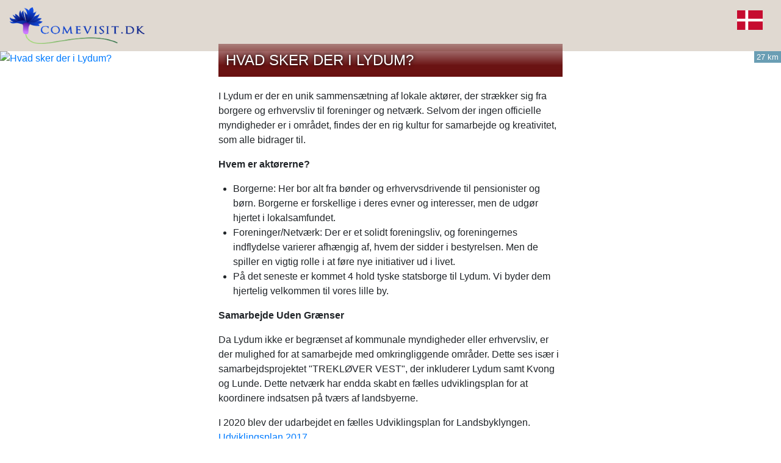

--- FILE ---
content_type: text/html; charset=utf-8
request_url: https://comevisit.dk/id/lydumliv
body_size: 11026
content:

<!DOCTYPE html>
<html lang="da">
<head>
  <meta charset="utf-8">
  
  <meta name="viewport" content="width=device-width,initial-scale=1">
  <title>Hvad sker der i Lydum? En lille by med stort fællesskab</title>
  <meta name="description" content="I Lydum er der en unik sammensætning af lokale aktører, der strækker sig fra borgere og erhvervsliv til foreninger og netværk">
  <link rel="apple-touch-icon" sizes="180x180" href="/apple-touch-icon.png?v=gAXor3dzxw">
  <link rel="icon" type="image/png" sizes="32x32" href="/favicon-32x32.png?v=gAXor3dzxw">
  <link rel="icon" type="image/png" sizes="16x16" href="/favicon-16x16.png?v=gAXor3dzxw">
  <link rel="manifest" href="/site.webmanifest?v=gAXor3dzxw">
  <link rel="mask-icon" href="/safari-pinned-tab.svg?v=gAXor3dzxw" color="#7fa801">
  <link rel="shortcut icon" href="/favicon.ico?v=gAXor3dzxw">
  <meta name="msapplication-TileColor" content="#f9c108">
  <meta name="theme-color" content="#ffffff">
  

  
    
  <script>document.createElement( "picture" );</script>
     
  <link rel="stylesheet" href="https://ansagerhytteby.dk/css/bootstrap4.min.css"> 
  <!-- <link rel="stylesheet" href="https://fonts.googleapis.com/css?family=Roboto"> -->
  
  
  <!--emne-->
<meta property="og:image" content="https://ansagerhytteby.dk/imgcache/85/e1/85e1cf486576bf7ce2e49980c8d8490a2b1c024e.avif" /><meta property="og:image:width" content="1920" /><meta property="og:image:height" content="1333" /><meta property="fb:app_id"          content="134239080095075" /><meta property="og:type"            content="article" /> <meta property="og:url"             content="https://comevisit.dk/id/lydumliv" /> <meta property="og:title"           content="Hvad sker der i Lydum?" /> <meta property="og:description"     content="I Lydum er der en unik sammensætning af lokale aktører, der strækker sig fra borgere og erhvervsliv til foreninger og netværk" /><meta property="og:site_name" content="comevisit.dk"/><meta property="og:locale" content="da_DK" />  <link rel="canonical" href="https://comevisit.dk/id/lydumliv" />
    <!-- FC=1 -->
  <style>
  
  @media screen, print {
    @page {
        size: A4 landscape;
        margin: 0;
    }
    body {
        width: 100%;
        margin: 0;
        padding: 0;
        font-size: 12pt; /* Adjust font size as needed */
    }
    /* Add other styles as needed */
}
  
  body {
    border: none;
    max-width: none;
    margin: 0 auto;
    position: relative;
    min-height: 100vh;
    font-size: 1rem;
    font-weight: 400;
    line-height: 1.5;
    color: #212529;
    text-align: left;
    background-color: #fff;
	display: block;
   }
   
   .row {
  display: -webkit-box;
  display: -webkit-flex;
  display: -ms-flexbox;
  display: flex;
  -webkit-flex-wrap: wrap;
      -ms-flex-wrap: wrap;
          flex-wrap: wrap;
  //margin-right: -15px;
  //margin-left: -15px; 
  margin: 0 auto !important;
  border: none;
  }
  
  .btn {
    margin-bottom: 6px;
    margin-top: 6px;
}

.btn {
  display: inline-block;
  font-weight: 400;
  color: #212529;
  text-align: center;
  vertical-align: middle;
  -webkit-user-select: none;
     -moz-user-select: none;
      -ms-user-select: none;
          user-select: none;
  background-color: transparent;
  border: 1px solid transparent;
  padding: 0.375rem 0.75rem;
  font-size: 1rem;
  line-height: 1.5;
  border-radius: 0.25rem;
  -webkit-transition: color 0.15s ease-in-out, background-color 0.15s ease-in-out, border-color 0.15s ease-in-out, -webkit-box-shadow 0.15s ease-in-out;
          transition: color 0.15s ease-in-out, background-color 0.15s ease-in-out, border-color 0.15s ease-in-out, box-shadow 0.15s ease-in-out; }
  @media (prefers-reduced-motion: reduce) {
    .btn {
      -webkit-transition: none;
              transition: none; } }
  .btn:hover {
    color: #212529;
    text-decoration: none; }
  .btn:focus, .btn.focus {
    outline: 0;
    -webkit-box-shadow: 0 0 0 0.2rem rgba(0, 123, 255, 0.25);
            box-shadow: 0 0 0 0.2rem rgba(0, 123, 255, 0.25); }
  .btn.disabled, .btn:disabled {
    opacity: 0.65; }
  
  .btn-info {
  color: #fff !important;
  background-color: #17a2b8 !important;
  border-color: #17a2b8 !important; }
  
  .btn-success {
    color: #fff !important;
    background-color: #28a745 !important;
    border-color: #28a745 !important;
  }
  
  .btn-primary {
    color: #fff !important;
    background-color: #007bff !important;
    border-color: #007bff !important;
}	
  
  .btn-sm, .btn-group-sm > .btn {
  padding: 0.25rem 0.5rem;
  font-size: 0.875rem;
  line-height: 1.5;
  border-radius: 0; }
   
.center { text-align:center; }
   
sm > .btn {
    padding: 0.25rem 0.5rem;
    font-size: 0.875rem;
    line-height: 1.5;
    border-radius: 0.2rem;
}

.readmorebtn {
  padding: 0.25rem 0.4rem;
  font-size: 0.8rem;
  line-height: 1;
  border-radius: 0.2rem; 
  color: #fff !important;
  background-color: #1e317678 !important;
  border-color: #9d9d9d47  !important;
  margin-top: 0 !important;
 }



a {
  color: #007bff;
  text-decoration: none;
  background-color: transparent; }
  a:hover {
    color: #0056b3;
    text-decoration: underline; }

   
   
.number-icon
{
    // background-image: url("https://ansagerhytteby.dk/image/mapblue.png");
	// background-size: 35px 35px;
    text-align: center;
    color: white;    
	// background-repeat: no-repeat;
    margin: 0 auto;
    font-weight: bold; 
    font-size: 20px;
    line-height: 28px;
    background-color: red;
}
  
  .rutenr
{
    
    text-align: center;
    color: white;
    font-weight: bold;
    font-size: 24px;
    position: absolute;
	top: 6px;
	left: 6px;
    height: 36px;
    width: 36px;
    z-index: 2;
   
    background-color: red;
}
  
 
h1 {
    font-size: 2.5rem;
}

h1, h2, h3, h4, h5, h6 {
    margin-bottom: 0.5rem;
    font-weight: 500;
    line-height: 1.2;
}	

  #mapA4container {
    height: 100%;
	width: 100%;
    overflow: hidden;
  } 
  
  #mapcontainer {
    height: 400px;
    overflow: hidden;
  }

#map {
        height: 100%;
        
      }
  
  .hidden { display:none; } 
  
 
    .mycontainer, .mycontainer-narrow {
	  width: 100%;
      margin-right: auto;
      margin-left: auto;
	  max-width: 1500px; 
	 } 
	 
	 .dark {
	 background-color: darkgray;
	 
	  }
	 
	@media print {
	  .noprint { display: none; }
	  .mycontainer, .mycontainer-narrow {
	     width: 100%;
      } 
	  html,body{
        height:297mm;
        width:210mm;
	  }
	}
	 
  .maingrid-container {
	   width: 100%;
       display: grid;
       grid-gap: 20px 20px;
	   grid-template: "a" / 1fr;

	   padding-bottom: 20px;
	   padding-top: 6px;
	   // padding-left: 15px;
	   // padding-right: 15px;
    }	 
  
  a.nodeco, a.nodeco:visited, a.nodeco:active, a.nodeco:hover {
    text-decoration: none;
	color: #505050;;
	overflow: hidden;
    display: block;
   }
   

  .undertekst {
    font-size: 12px;
text-align:center;
  margin-top: 6px;
  
   }
    .grid-container {
	   width: 100%;
       display: grid;
       grid-gap: 20px 20px;
	   grid-template: "a" / 1fr;

	   padding-bottom: 20px;
	   padding-top: 6px;
	  
    }
	
	.fotogrid-container {
	   width: 100%;
	     
       display: grid;
       grid-gap: 8px 8px;
	   // grid-template: "a" / 1fr;
       grid-template: "a b" / 1fr 1fr ;   
	 
	 
	   padding-bottom: 30px;
	   padding-top: 6px;
	   padding-left: 5px;
	   padding-right:5px;
    }
	
	.selected {
	border-style: solid;
    border-color: #235f98;
      border-width: thick;
	 }
	
	.subgrid-container {
	   width: 100%;
	     
       display: grid;
       grid-gap: 4px 4px;
	  
       grid-template: "a b" / 1fr 1fr ;   
	 
	 
	   padding-bottom: 30px;
	   padding-top: 6px;
	   padding-left: 18px;
	   padding-right:18px;
    }
	
	.story-container	{
	   width: 100%;
	   background-color: white;
       padding-bottom: 30px;
	   // padding-top: 6px;
	   padding-left: 18px;
	   padding-right:18px;
	  
    }
	
	.license-container	{
	   width: 100%;
	   // background-color: white;
	   text-align: center;
  	}
	
	.license-container a {
	  color: white;
	 }
	
   .grid-container > div {
     background-color: rgba(255, 255, 255, 0.8);
     text-align: center;
     // padding: 20px 0;
     font-size: 18px;
   }
  
   .item. itemsub {
	 height: 100%;
     width: 100%;
     position: relative;
   }
 
   .item_container {
     height: 100%;
     width: 100%;
     position: relative;
   }
   
   .item_container:hover {
    color: #000000;
    text-decoration: underline;
   text-decoration-thickness: 2px;
  }	

  .item_image {
    transform: translateZ(0);
	transition: transform .3s ease-out;
    z-index: 1;
    height: 100%;
    width: 100%;
    display: block;
    position: relative;
    object-fit: cover;
  }
  
  
  
  .image_container {
     position: relative;
    object-fit: cover;
    overflow: hidden;
    
   }
   
   .image_container_foto {
    position: relative;
    object-fit: cover;
    overflow: hidden;
    height: 100%;
   }
   
   .image_container_event {
    position: relative;
    object-fit: cover;
    overflow: hidden;
    width: 100%;
	margin-bottom: 16px;
    margin-top: -8px;
   }
   
   .fotocontainer {
     position: relative;
    object-fit: cover;
    overflow: hidden;
	width: 50%;
    float:left;
    }
   
   div.subtext {
     position: relative;
    object-fit: cover;
    overflow: auto;
    max-height: 500px;
	margin-top: 12px;
	// text-align: justify;
   }
   
   div.column { column-width: 20em; 
     margin-top: 24px;
	 column-gap: 30px;
	 // text-align: justify;
}
  
  .item_image:hover {
  transform: scale(1.05); /* (150% zoom - Note: if the zoom is too large, it will go outside of the viewport) */
}
	  
   .item_text {
    padding-top: 4px;
	 padding-bottom: 5px;
    position: relative;
    padding-left: 12px;
    padding-right: 12px;
  }

.item_text > .item_title {
  line-height: 20px;
  font-size: 16px;
  margin-top: 5px;
  font-weight: 600;
   color: black;
  text-decoration:none;
 }
 
  
 .storyheadline {
   text-align:center;
   font-size: 30px;
   color:gray;
   // background-color: #7f9c9f;
 }
 
 .multiimage { display: none; }
 .multishow {  display: block !important;   }
 
 h3.infoheading a  {
  text-decoration: none;
   color: #212529;
 }
 
 a:hover > h3.infoheading {
  text-decoration: underline; 
  color: #212529;
 }
 
 
 h3.infoheading {  
  color: #212529;
  margin-top: 8px;
  line-height: 21px;
  font-size: 14px;
  font-weight:700;
  text-align:center;
 
  }
  
 .fronttext > h2, h2.subitem {
  line-height: 25px;
  font-size: 20px;
  font-weight:600;
  float:left;
 }	  
  
 .infoimage {
    width: 100%;
  } 
  
.license-container > h1 {
  line-height: 25px;
  font-size: 20px;
  text-transform:uppercase;
  font-weight:600;
  text-align:left;
  margin-bottom: 16px;
  margin-top: 16px;
  color:#e1dfdf;
}  
	
.fronttext > h1, .oplevtext > h3, .fototext > h3 {
  line-height: 25px;
  font-size: 20px;
  text-transform:uppercase;
  font-weight:600;
  text-align:left;
  margin-bottom: 16px;
  margin-top: 16px;
}
 }	  
  
    img.flag {
	   width: 35px;
	   // display:none;
	 }
	 
	div.flagdiv {
	  position: relative;
      
      overflow: hidden;
      float: right;
	} 
  
    div.headerlink {
	  position:relative;
	  overflow:hidden;
	  float:left;
	} 
		
   .bigfoto img {
  width: 100%;
  height: auto;   /* følger billedets rigtige højde */
  display: block; /* fjerner evt. mellemrum under billedet */
}

	
	.header {
	   width: 100%;
	   position:relative;
	   float: left;
	   text-align:left;
	   padding: 12px;
	   
	}
	
	.header h4 {
	  font-size: 25px;
	  font-weight:700;
	
	  text-align:center;
	  margin-bottom: 0;
	  padding: 6px;
	}
	
	
	
	.infocontent {  
	  height: auto;
	  overflow: hidden;
	  width: 200px;
	  min-height: 302px;
    }
					
	.bodycontent { 
	  max-height: 140px;
	  overflow-y: scroll;
	}	
	
	.item2 { grid-area: span 2 / span 2; } 
	.itemh { grid-area: span 2 / span 1; } 
	.itemv { grid-area: span 1 / span 2; } 
	.grid-container {  grid-gap: 10px 10px;  grid-template: "a b" / 1fr 1fr ; } 
	.subgrid-container {  grid-gap: 20px 0px;  grid-template: "a" / 1fr ; }
	
	@media (min-width: 576px) {
    //.header h1 { font-size: 30px;  }
	//div.flagdiv { top: 5px; }  
	.grid-container {  grid-gap: 20px 20px;  grid-template: "a b" / 1fr 1fr ; } 
	  
	// div.subtext {  max-height: 300px; }
	.item2 { grid-area: span 2 / span 2; }  
	
    }
	
	
    @media (min-width: 768px)  { 
	// .header h1 { font-size: 35px; 	font-weight:500;	} 
	//div.flagdiv { top: 12px; } 
	.grid-container { padding-bottom: 30px;  grid-gap: 30px 30px; grid-template: "a b c" / 1fr 1fr 1fr;  }  
	.maingrid-container { grid-template: "a b" / 1fr 1fr ; }   
	   
	.item2 { grid-area: span 1 / span 1; }
	.item3 { grid-area: span 2 / span 2; }    
	.fronttext > h1, .oplevtext > h3, .fototext > h3 {
     line-height: 30px;
     font-size: 25px;
     text-align:center;
    }
	div.subtext { max-height: 250px; }
	
	
	
	
	  .subgrid-container {  grid-gap: 40px 35px;  grid-template: "a b" / 1fr 1fr ; }  
    }
	
    @media (min-width: 992px) {
	 #mapcontainer {  height: 600px; }
	.infocontent {  width: 250px; min-height: 333px; }
					
	/* .bodycontent {  max-height: 180px; }	*/
  
	.subgrid-container {  grid-gap: 65px 52px;  grid-template: "a b c d e f" / 1fr 1fr 1fr 1fr 1fr 1fr; }
	.itemsub { grid-area: span 1 / span 2; } .snr0, .snr1 { grid-area: span 1 / span 3 !important; }	
	}
	
    @media (min-width: 1200px) {
	// .header h1 { font-size: 50px; 	} 
	//div.flagdiv { top: 20px; } 
	.grid-container { padding-bottom: 40px;	  grid-gap: 40px 40px;  grid-template: "a b c d" / 1fr 1fr 1fr 1fr;  }  
	.maingrid-container { grid-template: "a b c d e f" / 1fr 1fr 1fr 1fr 1fr 1fr; } 
		div.subtext {  max-height: 250px; }
	.item3, .item2 { grid-area: span 1 / span 1; }
	.item4 { grid-area: span 2 / span 2; }  
    }
	
	
	@media (min-width: 1500px) {
    // .header h1 { font-size: 50px; 	} 
	//div.flagdiv { top: 20px; } 
	.grid-container { 	padding-bottom: 40px; grid-gap: 40px 40px;  grid-template: "a b c d e" / 1fr 1fr 1fr 1fr 1fr;  }  
		 .item4, .item3, .item2 { grid-area: span 1 / span 1; }
	 .item5 { grid-area: span 2 / span 2; } 
    }
	
	
	//@media (min-width: 1800px) {
    //.grid-container { 	padding-bottom: 40px; grid-gap: 40px 40px;  grid-template: "a b c d e f" / 1fr 1fr 1fr 1fr 1fr 1fr;  }  
    //.fotogrid-container { grid-template: "a b c d e f" / 1fr 1fr 1fr 1fr 1fr 1fr; }  
    //}
	
	
  .textinphoto {
    position: relative;
    font: 18px "Raleway", Helvetica, Arial, sans-serif;
    color: #2d2d2d;
    width: 100%;
   	background-color: #ffffff; }
	
    
  .fronttext {
    padding-top: 12px;
    padding-bottom: 12px;
    max-width: 600px;
    margin: auto;
	padding-left: 18px;
    padding-right: 18px;
  }
  
   .oplevtext {
    padding-top: 12px; 
  }
  
  .oplevpanel {
     background-color: #9cae9c;
	 padding: 12px;
 }
  
  
  .fototext {
    padding-top: 12px;
padding-left: 6px;
padding-right: 6px;
color: #e1e1e1;
  }
  
  .afsnit-text {
    background-color: #ffffff;
    }
   
   .bund-text {
     background-color: #99a7b2;
     }
	 
	 .selectroom-afsnit {
    background-color:#dbd0af;
    }
	
	 .oplevelser-afsnit {
    background-color:#8c9b8b;
	padding-left: 18px;
    padding-right: 18px;
    }
	
	 .header-afsnit {
    background-color:#e0d9d1;
	padding-left: 4px;
    padding-right: 18px;
    }
	
	.foto-afsnit {
    background-color:#282828;
	padding-left: 18px;
    padding-right: 18px;
    }
	
	
	 
  .kontakttext {
     text-align:center;
	 padding-top: 12px;
    padding-bottom: 12px;
   max-width: 650px;
    margin: auto;
  
   }	 
	 
   .bund-text h5 { font-size: 16px; 
    border: #e3e3e3;
    border-style: solid;
    padding: 20px;
    border-radius: 12px;
    border-width:medium;
    background-color: #e2e7eb;
}
   
a.book-text { font-size: 50px; 
    color: #5b4a2d;
font-weight:700;
    display:block;
    border: #e3e3e3;
    border-style: solid;
    padding: 20px;
    border-radius: 12px;
    border-width:medium;
    background-color: #e2e7eb;
}

   
   }	 
   .bund-text a { text-decoration: none; color: gray; }	 
   
   ul {
     padding-inline-start: 24px;
   }
   
   .counter {
     float:right;
     margin-right: 12px;
    }
	
	a.fotograf {
    text-decoration: none;
    color: #c8c8c8;
    display: block;
    font-family: arial, sans-serif;
    font-size: 13px;
    position: absolute;
    bottom: 3px;
    padding-left: 3px;
    text-shadow: 0px 0px 6px #000000;
	z-index: 2;
	padding-top: 3px;
	padding-bottom: 2px;
	}
	
	
	.lowerright {
    display: block;
    position: absolute;
    bottom: 3px;
	right: 3px;
    padding-left: 6px;
    z-index: 2;
	}
	
	.upperleft {
    display: block;
    position: absolute;
    top: 6px;
	left: 6px;
    
    z-index: 2;
	}
	
	div.videoplay {
	  pointer-events: none;
      display: block;
      position: absolute;
      top: 0;
      left: 0;
      bottom: 0;
      right: 0;
      z-index: 1;
      background: url(https://ansagerhytteby.dk/image/play640.png) no-repeat center center;
	  background-size: 20%;
	}
	
	.distance {
    text-decoration: none;
    color: #fefdfd;
    display: block;
    font-family: arial, sans-serif;
    font-size: 13px;
    position: absolute;
    top: 0;
	right: 0;
    padding-left: 4px;
	padding-right: 4px;
  
	background-color: #0f63869e;;
	z-index: 2;
	}
	
	.bodycontent  b { font-weight: 700; }
	
	.linkcontainer {position: relative;
	            // top: 0;
				// right: 0;
				overflow: hidden;
				float: right;
				}
	
	.kildelink, .readmore { 
	            position: relative;
	            float: right;
				margin-left: 4px;
				height: 30px;
				}
	::-webkit-scrollbar {
  width: 8px;
}

::-webkit-scrollbar-track {
  box-shadow: inset 0 0 4px lightgrey;
  border-radius: 4px;
}


::-webkit-scrollbar-thumb {
  background: darkgray;
  border-radius: 4px;
}
				
	.leaflet-popup-content p {
    margin-top: 0 !important;
	margin-bottom: 12px !important;
}	
#search { width: 120px; display: inline-block; 
          height: auto; 
		  border: none;
		  font-size: 13px;
		  
		  }
		  
	.searchform {
	display: inline-block;
	
	}
	
	.fototitle {
	  font-weight: 400;
	}
	
.titlebox h1 {
color: #ffffff;
    line-height: 30px;
  font-size: 24px;
  text-transform:uppercase;
  font-weight:500;
    font-family: arial, sans-serif;
 text-shadow: 0px 0px 6px #000000;
 margin-bottom: 0;
}
	
	
.titlebox {
     position: relative;
    bottom: 48px;
    padding-left: 12px;
   
	// z-index: 2;
	padding-top: 12px;
	padding-bottom: 12px;
   
	margin: auto;
	margin-bottom: -28px;
	
	background: rgb(2,0,36);
background: linear-gradient(0deg, rgba(105,17,17,1) 0%, rgba(105,17,17,0.99) 35%, rgba(105,17,17,0.45) 100%);
}	

.eventlist {
  background-color: #fff4e0;
  overflow: hidden;
  padding: 0;
  margin-top: 12px;
  border-style: solid;
  border-color: #ccc2b0;;
}

.eventdato {
  float: none;
  padding-left: 6px;
  font-size: 18px;
  font-weight: 600;
  background-color: #65656529

}
.eventtitle {
  float: none;
  padding-left: 6px;
  font-size: 15px;
  font-weight: 600;
   background-color: #65656529
}

.eventtekst {
  float: none;
  padding: 6px;
  clear: both;
  padding-top: 15px;
  font-size: 15px;
}

.clearfix::after {
  content: "";
  clear: both;
  display: table;
}

.eventopen {
  float: right;
  width: 30px;
  padding: 6px;
}

body,html { height: 100%; }

.bg-container {
  background-image: url("https://ansagerhytteby.dk/ifoto/kulturvarde/kultureltradlogo.jpg");
  width:100%;
  height:100%; 
  // border:5px solid red;
  box-sizing:border-box;
  background-size:contain;
  background-repeat:no-repeat;
  background-position:center center;
}

					
</style>
  
</head>
 

<body>
  
   
  <div class="textinphoto noprint">
  <div class="header-afsnit">
  <div class="mycontainer">
    <div class="row"> 
	  <div class="header">
	    <div class="headerlink"><a class="" href="/" target="_self"><img src="https://ansagerhytteby.dk/image/comevisitdk-v2.png" alt="forside" height="60px" /></a></div><div class="flagdiv"><img class="flag" src="https://ansagerhytteby.dk/image/da.svg"  width="42" height="42"/></div><a class="nodeco" href="/"><h4></h4></a>	
       
		
	  </div>
	</div>
  </div>
  </div>
  </div>
  </div>
  
 <div class="image_container noprint"><div class="bigfoto"><a data-fancybox="gallery" href="https://ansagerhytteby.dk/imgcache/f9/df/f9dfd08050e064b8b57e60f1c1ff10c06dd3096b.avif"><picture>  <source type="image/avif" srcset="https://ansagerhytteby.dk/imgcache/f8/38/f838c93fe422b792bc363a90a2a4cab472c42629.avif" media="(min-width: 1921px)">  <source type="image/avif" srcset="https://ansagerhytteby.dk/imgcache/78/aa/78aadea1ed67c5ee39dba6d7177de4d9490b8006.avif" media="(min-width: 801px)">  <source type="image/avif" srcset="https://ansagerhytteby.dk/imgcache/c9/83/c9838ab67d134961d83c35565e4a39dfc515fa09.avif"  media="(min-width: 401px)">  <source type="image/avif" srcset="https://ansagerhytteby.dk/imgcache/c5/7c/c57c16cff6710f444069d52633b575bf20b9c331.avif"  media="(max-width: 400px)">  <img class="front-image"       src="https://ansagerhytteby.dk/imgcache/f8/38/f838c93fe422b792bc363a90a2a4cab472c42629.avif"       alt="Hvad sker der i Lydum?"       width="2560" height="600"       loading="lazy" decoding="async"></picture></a></div><div class="distance">27 km</div></div><div class="afsnit-text"><div class="mycontainer-narrow"><div class="row"><style>#lokalarbejde { width: 100%; height: 100%; }.editable { 
	     position: relative;
	     float: right;
	     }.editcontainer {
	     position:relative;
		 overflow:hidden;
		 width:100%;
	     }</style><div class="fronttext"><div class="titlebox"><h1 class="inlineedit">Hvad sker der i Lydum?</h1></div><div class="editcontainer inlineedit"><p>I Lydum er der en unik sammensætning af lokale aktører, der strækker sig fra borgere og erhvervsliv til foreninger og netværk. Selvom der ingen officielle myndigheder er i området, findes der en rig kultur for samarbejde og kreativitet, som alle bidrager til.</p><p><strong>Hvem er aktørerne?</strong></p><ul><li>Borgerne: Her bor alt fra bønder og erhvervsdrivende til pensionister og børn. Borgerne er forskellige i deres evner og interesser, men de udgør hjertet i lokalsamfundet.</li><li>Foreninger/Netværk: Der er et solidt foreningsliv, og foreningernes indflydelse varierer afhængig af, hvem der sidder i bestyrelsen. Men de spiller en vigtig rolle i at føre nye initiativer ud i livet. </li><li>På det seneste er kommet 4 hold tyske statsborge til Lydum. Vi byder dem hjertelig velkommen til vores lille by.</li></ul><p><strong>Samarbejde Uden Grænser</strong></p><p>Da Lydum ikke er begrænset af kommunale myndigheder eller erhvervsliv, er der mulighed for at samarbejde med omkringliggende områder. Dette ses især i samarbejdsprojektet "TREKLØVER VEST", der inkluderer Lydum samt Kvong og Lunde. Dette netværk har endda skabt en fælles udviklingsplan for at koordinere indsatsen på tværs af landsbyerne.</p><p>I 2020 blev der udarbejdet en fælles Udviklingsplan for Landsbyklyngen. <a href="https://vardekommune.dk/wp-content/uploads/2021/09/lydum_udviklingsplan_2017_komprimeret.pdf" target="_blank" rel="noopener" data-mce-href="https://vardekommune.dk/wp-content/uploads/2021/09/lydum_udviklingsplan_2017_komprimeret.pdf">Udviklingsplan 2017</a></p><p><em><strong>Udviklingsplan TREKLØVER VEST</strong></em>.</p><p><strong><a href="https://vardekommune.dk/wp-content/uploads/2021/09/trekloever_vest_udviklingsplan_-_kvong_lunde_og_lydum.pdf" data-mce-href="https://vardekommune.dk/wp-content/uploads/2021/09/trekloever_vest_udviklingsplan_-_kvong_lunde_og_lydum.pdf">https://vardekommune.dk/wp-content/uploads/2021/09/trekloever_vest_udviklingsplan_-_kvong_lunde_og_lydum.pdf</a></strong></p><p><strong>Lokal Initiativ er Nøglen</strong></p><p>For at skabe en meningsfuld udvikling i Lydum, er det vigtigt at både idéer og debat tager udgangspunkt i det lokale. Det er ofte enkeltpersoner eller små grupper, der kommer med nye idéer, men det er gennem foreningerne, at disse ideer bliver til virkelighed.</p><p>I Lydum er fællesskabet stærkt, og mulighederne for fremtiden er mange. Det er et sted, hvor den lokale beboer har mulighed for at gøre en forskel – enten alene eller i fællesskab med andre.</p><p>I forløbet omkring udarbejdelse af en Strategiplan for Blåbjerg opstod ideen om en fælles klynge for sognene Kvong, Lunde og Lydum. Se udviklingspanen herunder i den grønne knap.</p></div><a class="btn  btn-success  btn-sm" href="https://lydum.dk/tag/udviklingsplan" target="_blank" role="button">Udviklingsplan Trekløver Vest</a> </div></div><div class="row"></div></div></div></div><div class="foto-afsnit"><div class="mycontainer"><div class="row"><div class="fototext"><h3>Foto</h3></div><div class="fotogrid-container"><div class="item fnr0"><div class="item_container"><div class="image_container_foto"><a data-fancybox="gallery" href="https://ansagerhytteby.dk/imgcache/31/e4/31e41dfe635818caf075c6e04a8634c9f6879574.avif"><img class="item_image" src="https://ansagerhytteby.dk/imgcache/38/10/3810644a79ced7b72c4eae2a2461f0313cd6aff3.avif" title="" height="425" width="728" alt="" /></a></div></div></div></div></div></div></div></div>  </div><div id="mapcontainer"><div id="map" class="mapdiv "></div></div><div class="oplevelser-afsnit"><div class="mycontainer"><div class="row"><div class="oplevtext"><h3>Se også</h3></div><div class="grid-container">
<div class="item"><a href="/id/ansageraaisfugl" class="item_container" onclick="item_clicked('ansageraaisfugl',this)" target="_self"><div class="image_container"><img class="item_image" src="https://ansagerhytteby.dk/imgcache/bf/13/bf13bb9f784183708f02b43690d85d815e45787f.avif"  height="210" width="360" /><div class="distance">27 km</div></div><div class="item_text"><span class="item_title">Isfugl ved Ansager å</span></div></a></div></div></div></div></div>
<div class="bund-text noprint"><div class="container"><div class="row"><div class="kontakttext"><h5>Ansager Byudvikling<br/>e-mail: <a href="mailto:info@comevisit.dk">info@comevisit.dk</a></h5>  
	  
  	
  </div></div></div></div>   
  
  <!-- <link rel="stylesheet" href="https://ansagerhytteby.dk/css/bootstrap4.min.css"> -->
  <link rel="stylesheet" href="https://ansagerhytteby.dk/css/wireframe-theme.min.css">    
  
  <!-- <link rel="stylesheet" href="css/main.css"> -->
  <link rel="stylesheet" type="text/css" href="https://ansagerhytteby.dk/css/jquery.fancybox.min.css">
  <!-- <link rel="stylesheet" href="https://ansagerhytteby.dk/leaflet/leaflet.css"> -->
  <!-- <link rel="stylesheet" href="https://unpkg.com/leaflet@1.7.1/dist/leaflet.css" integrity="sha512-xodZBNTC5n17Xt2atTPuE1HxjVMSvLVW9ocqUKLsCC5CXdbqCmblAshOMAS6/keqq/sMZMZ19scR4PsZChSR7A==" crossorigin="" /> -->
  <!-- <link rel="stylesheet" href="https://unpkg.com/leaflet@1.9.3/dist/leaflet.css" integrity="sha256-kLaT2GOSpHechhsozzB+flnD+zUyjE2LlfWPgU04xyI=" crossorigin="" /> -->
  <link rel="stylesheet" href="https://unpkg.com/leaflet@1.9.4/dist/leaflet.css" integrity="sha256-p4NxAoJBhIIN+hmNHrzRCf9tD/miZyoHS5obTRR9BMY=" crossorigin="" />
  
  <link rel="stylesheet" href="https://unpkg.com/leaflet.markercluster@1.4.1/dist/MarkerCluster.css" />
  <link rel="stylesheet" href="https://unpkg.com/leaflet.markercluster@1.4.1/dist/MarkerCluster.Default.css" />
  // <script class="picturefill" async="async" src="https://ansagerhytteby.dk/js/picturefill.min.js"></script>
 <!-- <script
    src="https://code.jquery.com/jquery-3.5.1.min.js"
    integrity="sha256-9/aliU8dGd2tb6OSsuzixeV4y/faTqgFtohetphbbj0="
    crossorigin="anonymous">
  </script> -->
  
  <script src="https://ajax.googleapis.com/ajax/libs/jquery/3.6.4/jquery.min.js"></script>
  <script type="text/javascript" src="https://andywer.github.io/jquery-dim-background/jquery.dim-background.min.js"></script>

  <script src="https://ansagerhytteby.dk/js/outofview.js"></script>
  <script src="https://ansagerhytteby.dk/js/popper.min.js"></script>
  <script src="https://ansagerhytteby.dk/js/bootstrap.min.js"></script>
  <script src="https://ansagerhytteby.dk/js/jquery.fancybox.min.js"></script>
  <script src="https://unpkg.com/leaflet@1.9.4/dist/leaflet.js" integrity="sha256-20nQCchB9co0qIjJZRGuk2/Z9VM+kNiyxNV1lvTlZBo=" crossorigin=""></script>
  <!-- <script src="https://unpkg.com/leaflet@1.9.3/dist/leaflet.js" integrity="sha256-WBkoXOwTeyKclOHuWtc+i2uENFpDZ9YPdf5Hf+D7ewM=" crossorigin=""></script> -->
  <!-- <script src="https://unpkg.com/leaflet@1.7.1/dist/leaflet.js" integrity="sha512-XQoYMqMTK8LvdxXYG3nZ448hOEQiglfqkJs1NOQV44cWnUrBc8PkAOcXy20w0vlaXaVUearIOBhiXZ5V3ynxwA==" crossorigin=""></script> -->
  <script src="https://unpkg.com/leaflet.markercluster@1.4.1/dist/leaflet.markercluster.js"></script> 
  <script src="https://cdn.tiny.cloud/1/saj3newwtiwe2jhuo87cq0wl5ae7yxp1lc25sl8xp2bp9wop/tinymce/5/tinymce.min.js"></script>
  
  
  <script>
  
  $.fn.nextOrFirst = function(selector)
{
  var next = this.next(selector);
  return (next.length) ? next : this.prevAll(selector).last();
};

$.fn.prevOrLast = function(selector)
{
  var prev = this.prev(selector);
  return (prev.length) ? prev : this.nextAll(selector).last();
};
  
     
  
  
  $(document).ready(function() {
  
        $(".flagdiv").click(function() {
      window.open('/id/lydumliv?lang=en','_self')
      return false;
    });
    $(".fancybox").fancybox({padding: 0 }); 
		$(".lowerright").click(function() {
       $(this).closest( ".multiimage" ).removeClass("multishow"); 
	   $(this).closest( ".multiimage" ).nextOrFirst(".multiimage").addClass("multishow");
	   
      return false;
    });
	
	 $(".eventdato").click(function() {
      $(".eventtekst").toggle("slow");
	   $(".eventopen").toggle("slow");
     });
	 
	 $(".eventtitle").click(function() {
      $(".eventtekst").toggle("slow");
	   $(".eventopen").toggle("slow");
     });
     
	  // $(".bg-container").click(function(){
      $(".bg-container").fadeOut(2000);

  });
  
  function item_clicked(itemid,element) 
  {  
     console.log(element);
	 
	 var thisClass = $(element).attr("class");
	 // alert('>'+thisClass+'<');
	 if (thisClass=="item_container") {  $(element).parent().dimBackground().undim(); }
	 if (thisClass.includes("readmorebtn")) { $(element).closest(".itemsub").dimBackground().undim(); }  
	 // alert('DIM');
     // window.open('?itemid='+itemid+'&lang=da','_self')
     // window.location.assign('?itemid='+itemid+'&lang=da');
	 return(true);
  }
  
  function item_clicked_jump(link) 
  {  
     
     //  window.open(link,'_self')
     // window.location.assign('?itemid='+itemid+'&lang=da');
	 return(true)
  }
  
     
  </script>
  
  <script> 
     function get_text(id) {
		var formData = {
            'id'         :     id
         };
			
        $.ajax({
            type        : 'GET', 
            url         : "https://ansagerhytteby.dk/gettext.php", 
            data        : formData, 
			dataType    : 'html', 
            encode      : true,
			cache       : false
        })
        .done(function(data) {
          console.log(data); 
		  $('#infow'+id).html(data);		  		  
		})
			
		.fail(function(data) {
          console.log(data);
		  alert('failed');
        });
	
   };
   
  
  
     function fillInfowindow(id) {
	   get_text(id);
	   console.log('get_text.'+id);
	 }
  

     plat=0; plong=0;
     
     function showPosition(position) { 
	     var image='https://assets.mapquestapi.com/icon/v2/circle.png';
		 
		 return;
		 
         plat=position.coords.latitude;
		 plong=position.coords.longitude; 
		 // alert('SH '+plat+' '+plong);
		 var geolocate = new google.maps.Marker({
            position: {lat: plat , lng: plong},
            map: map,
			icon: image,
            title: 'Din position'
         });
            	
	   }	
	   	
   function showpos() {    
     if (navigator.geolocation) {  navigator.geolocation.getCurrentPosition(showPosition); }  
   }	
   /*
   function get_calendar(date,site) {
		var formData = {
            'site'         :     site,
			'comevisit'    :     1
         };
			
        $.ajax({
            type        : 'GET', 
            url         : "https://bookinaturen.dk/showcalendar.php", 
            data        : formData, 
			dataType    : 'html', 
            encode      : true,
			cache       : false
        })
        .done(function(data) {
          console.log(data); 
		  $('.calendar-div').html(data);
		})
			
		.fail(function(data) {
          console.log(data);
		  
        });
	
   }; */
   
 var circle;  
   
 function onLocationFound(e) {
  var radius = e.accuracy / 2;
  if (radius>200) { radius= 200; }
  if (radius<5) { radius= 5; }
  
 // L.marker(e.latlng).addTo(map)
  //  .bindPopup("You are within " + radius + " meters from this point").openPopup();
  
  if (circle) {
     circle.setLatLng([e.latlng.lat, e.latlng.lng]);
	 // alert('update circle');
  }
  else
  {
    // alert('circle');
    circle = L.circle(e.latlng, radius).addTo(map);
  }
}

   const map = L.map('map').setView([55.795998142223, 8.3591810656817], 18);
	     L.tileLayer('https://{s}.tile.openstreetmap.org/{z}/{x}/{y}.png', {
	       minZoom: 0,
           maxZoom: 19,
	       attribution: 'Map data © <a href="https://openstreetmap.org">OpenStreetMap</a> contributors'
            }).addTo(map);var markers = L.markerClusterGroup({disableClusteringAtZoom: 12  });var myIcon = L.icon({  iconUrl: 'https://ansagerhytteby.dk/imgcache/ee/3f/ee3f927bb9989820404e492ce2fcc2b546bd8364.avif',  iconSize: [28, 28],  iconAnchor: [14, 14],  });
var myIconPark = L.icon({  iconUrl: 'https://ansagerhytteby.dk/imgcache/6b/b8/6bb885b404d61ffef4e1e8a54f0f6b24fa834e8f.avif',  iconSize: [28, 28],  iconAnchor: [14, 14],  });
var myIconKultur = L.icon({  iconUrl: 'https://ansagerhytteby.dk/imgcache/9f/8b/9f8b4ceccc71f334f16cfcb209002126e8873ae7.avif',  iconSize: [28, 28],  iconAnchor: [14, 14],  });
var myIconToilet = L.icon({  iconUrl: 'https://ansagerhytteby.dk/imgcache/c1/18/c11861240b37055f87e288d704aa105668154cca.avif',  iconSize: [28, 28],  iconAnchor: [14, 14],  });
var myIconView = L.icon({  iconUrl: 'https://ansagerhytteby.dk/imgcache/5d/90/5d90c7cb247afa316ce428a91f642f6a0d726c70.avif',  iconSize: [28, 28],  iconAnchor: [14, 14],  });
var myIconHiking = L.icon({  iconUrl: 'https://ansagerhytteby.dk/imgcache/e6/db/e6db324df79b192536a8597442d8f9e6f3bc8344.avif',  iconSize: [28, 28],  iconAnchor: [14, 14],  });
var myIconClose = L.icon({  iconUrl: 'https://ansagerhytteby.dk/imgcache/79/ef/79efaddeb1c023587dfa5f23228ac4d3c2132587.avif',  iconSize: [20, 20],  iconAnchor: [10, 10],  });
var myIconCloseHist = L.icon({  iconUrl: 'https://ansagerhytteby.dk/imgcache/1e/9f/1e9f299d8ab7ead22ed7ba517e3f9fb6aee1ad1e.avif',  iconSize: [20, 20],  iconAnchor: [10, 10],  });
var myIconText = L.icon({  iconUrl: 'https://ansagerhytteby.dk/imgcache/4c/ad/4cadd0c46b1eaf70b4e1b1b66eab046fde78440e.avif',  iconSize: [28, 28],  iconAnchor: [14, 14],  });
var myIconStar = L.icon({  iconUrl: 'https://ansagerhytteby.dk/imgcache/14/6d/146d1fc1aadaf53dcdf8c2601071b93fb1436599.avif',  iconSize: [30, 30],  iconAnchor: [15, 15],  });
var myIconPoint = L.icon({  iconUrl: 'https://ansagerhytteby.dk/imgcache/c2/d3/c2d35b58d96941e7ba5954a0dec3a7c61e6f48a2.avif',  iconSize: [22, 33],  iconAnchor: [11, 33],  });
var content658 = '<div class="infocontent">'+
'<img class="infoimage" src="https://ansagerhytteby.dk/imgcache/af/67/af67472d3fff4e62ba3032186621824ff39e3471.avif" />'+
'<a href="/id/lydumliv" target="_blank"><h3 class="infoheading" >'+
'Hvad sker der i Lydum?</h3></a>'+
'<div id="infow658" class="bodycontent">'+
'X'+
'</div>'+
'</div>';

var customOptions =
		  {            
            'maxWidth': '500',
			'keepInView': 'true',
			'autoPan': 'false',
            'className' : 'custom'
          }
var marker658 = L.marker([55.79599814222307,  8.35918106568168],{ id:658, icon: myIconStar, title:'Hvad sker der i Lydum?'});markers.addLayer(marker658);marker658._id=658;
marker658.bindPopup(content658,customOptions);
var content341 = '<div class="infocontent">'+
'<img class="infoimage" src="https://ansagerhytteby.dk/imgcache/85/8a/858a92e29a4c3ff3c1bde33fa19a25092157cdfb.avif" />'+
'<a href="/id/turistvelkommen" target="_blank"><h3 class="infoheading" >'+
'Store og små oplevelser</h3></a>'+
'<div id="infow341" class="bodycontent">'+
'X'+
'</div>'+
'</div>';

var marker341 = L.marker([55.70494245058793,  8.752318052857682],{ id:341,  icon: myIcon, title:'Store og små oplevelser'});markers.addLayer(marker341);marker341._id=341;
marker341.bindPopup(content341,customOptions);
var content354 = '<div class="infocontent">'+
'<img class="infoimage" src="https://ansagerhytteby.dk/imgcache/0f/f7/0ff7993824c15b9ff1c87bc482c7b60d718083d0.avif" />'+
'<a href="/id/ansageraaisfugl" target="_blank"><h3 class="infoheading" >'+
'Isfugl ved Ansager å</h3></a>'+
'<div id="infow354" class="bodycontent">'+
'X'+
'</div>'+
'</div>';

var marker354 = L.marker([55.70235652475488,  8.750381497978545],{ id:354,  icon: myIconClose, title:'Isfugl ved Ansager å'});markers.addLayer(marker354);marker354._id=354;
marker354.bindPopup(content354,customOptions);
map.on('popupopen', function(e) { fillInfowindow(e.popup._source._id) } );
var popup = L.popup();
	function onMapClick(e) {
    popup
        .setLatLng(e.latlng)
        .setContent('Pos = '+e.latlng.lat.toFixed(6)+', '+e.latlng.lng.toFixed(6))
        .openOn(map);
    }

  map.on('click', onMapClick);    map.addLayer(markers);	
   </script> 

<script>
 map.on('locationfound', onLocationFound);
 map.locate({watch: true});  
 if (map.tap) map.tap.disable(); 
</script>

</body>

</html>
1

--- FILE ---
content_type: text/css
request_url: https://ansagerhytteby.dk/css/wireframe-theme.min.css
body_size: 1472
content:
blockquote,body,button,dd,div,dl,dt,form,h1,h2,h3,h4,h5,h6,input,li,ol,p,pre,select,td,textarea,th,ul{font-family:'Helvetica Neue',Helvetica,Arial,sans-serif}body{border:none;max-width:none;margin:0 auto;position:relative;min-height:100vh}.container,.container-fluid,.form-container,.link-container,.subgrid,[class*=panel]{min-width:10px}.link-container,label.label-container{display:block}li.list-item-link{width:auto;max-width:none;min-width:0;min-height:0;background-color:transparent}.responsive-picture{width:100%;overflow:hidden;max-width:200px;display:block}.responsive-picture picture{max-width:none;display:block;line-height:0}.responsive-picture img{width:100%;height:100%}.placeholder-hero{background-color:lightgrey;text-align:left;padding:10px 0 10px 20px}h1.hero-header{color:#464646}p.hero-tagline{color:#646464;font-style:normal;padding:0}.social-media{display:block}.social-media *{font-family:coffeecup-font-icons!important;color:#444;background-color:transparent}.social-media li{display:inline;padding:2px}.social-element{display:inline-block;text-align:center}.social-element a.social-label{text-align:center;font-family:Georgia,Times,'Times New Roman',serif;display:block}.social-image{background-color:#525252;border-radius:3px;max-width:32px;display:inline-block}.social-image img{margin:0 auto;max-width:100%;display:block}.flex-clearfix:after,.flex-clearfix:before{display:none}span.text-element{display:block;line-height:1.2;font-size:.875em}a.glyph,span.glyph{display:block;text-decoration:none}a.glyph i,span.glyph i{line-height:1}.image-for-button{height:auto;overflow:hidden;width:100%;max-width:24px;display:inline-block;vertical-align:inherit}.image-for-button picture{max-width:none;height:auto;display:block;line-height:0}.image-for-button img{width:100%}button.button-glyph,button.button-image{font-family:'Helvetica Neue',Helvetica,Arial,sans-serif}a.glyph-for-button,span.glyph-for-button{font-size:22px;text-decoration:none}a.glyph-for-button i,span.glyph-for-button i{line-height:1}a[class*=link-button] .image-for-button{vertical-align:middle}button[data-coffeebuilder-button][data-disabled]{opacity:.65}.responsive-video{position:relative;padding-bottom:56.25%;height:0;overflow:hidden;max-width:100%}.responsive-video.square{padding-bottom:120%;max-width:initial}.responsive-video embed,.responsive-video iframe,.responsive-video object{position:absolute;top:0;left:0;width:100%;height:100%}video{width:50%;background-color:#000}audio{display:inline-block;-webkit-box-sizing:border-box;box-sizing:border-box;background-color:transparent;padding:0 20px 30px;height:95px;width:50%;margin:10px}a{-webkit-transition-delay:0s;transition-delay:0s;-webkit-transition-timing-function:ease;transition-timing-function:ease;-webkit-transition-duration:0s;transition-duration:0s;-webkit-transition-property:all;transition-property:all}a.link-image-1-1,a.link-image-1-2,a.link-image-2-1,a.link-image-3-2,a.link-image-4-3{display:block;max-width:200px}a.link-image-1-1 img,a.link-image-1-2 img,a.link-image-2-1 img,a.link-image-3-2 img,a.link-image-4-3 img{width:100%;max-width:200px}.rule{padding:5px 0;width:100%;margin:7px 0}.rule hr{margin:0;padding:0;border:none;border-top:1px solid #ddd;width:100%}code{font-family:Consolas,monaco,monospace}form.paypal-button,form.paypal-image{display:inline-block;padding:0;overflow:hidden}form.paypal-button{background-color:silver}form.paypal-button button{padding:.5em 1em;-webkit-appearance:none;-moz-appearance:none;appearance:none;border:0;border-radius:0;background:0 0;line-height:1;color:inherit;cursor:inherit;display:block;margin:0;width:100%;height:100%}form.paypal-image input[type=image]{width:100%;margin:0}textarea{resize:none}input[type=range]{display:block;width:100%;margin:0 0 1rem;height:2.4375rem}.label-container span.text-element{display:inline-block;font-size:1em}.bg-full-screen-container{position:fixed;top:0;right:0;bottom:0;left:0;z-index:-100;overflow:hidden}video.full-screen-video{position:absolute;top:0;right:0;bottom:0;left:0;z-index:-100;width:100%;height:100%;background-color:transparent;object-fit:cover}.bg-content-size-container{position:relative;display:block;overflow:hidden;margin:0;min-height:100px;width:100%}video.content-size-video{position:absolute;top:0;right:0;bottom:0;left:0;z-index:-1;width:100%;height:100%;background-color:transparent;object-fit:cover}label.checkbox>[type=checkbox],label.radio>[type=radio]{margin-right:.5rem}.container-grid.sd-four-cols,.container-grid.sd-three-cols,.container-grid.sd-two-cols{display:grid;padding-left:15px;padding-right:15px;grid-column-gap:30px}@media screen and (min-width:36rem){.container-grid.sd-two-cols{grid-template-columns:1fr 1fr}.container-grid.sd-three-cols{grid-template-columns:1fr 1fr 1fr}.container-grid.sd-four-cols{grid-template-columns:1fr 1fr;grid-template-rows:auto auto}}@media screen and (min-width:48rem){.container-grid.sd-four-cols{grid-template-columns:1fr 1fr 1fr 1fr}}

--- FILE ---
content_type: application/javascript; charset=utf-8
request_url: https://andywer.github.io/jquery-dim-background/jquery.dim-background.min.js
body_size: 561
content:
!function(a){"use strict";function b(a,b){return"function"==typeof a&&(b=a,a={}),"object"!=typeof a&&(a={}),"function"!=typeof b&&(b=function(){}),{options:a,callback:b}}var c=[];a.fn.dimBackground=function(d,e){var f=b(d,e);d=f.options,e=f.callback,d=a.extend({},a.fn.dimBackground.defaults,d);var g=a('<div class="dimbackground-curtain"></div>');return g.css({position:"fixed",left:0,top:0,width:"100%",height:"100%",background:"black",opacity:0,zIndex:d.curtainZIndex}),a("body").append(g),this.each(function(){var b=a(this),c=a.meta?a.extend({},d,b.data()):d;this._$curtain=g,this._originalPosition=b.css("position").toLowerCase(),"absolute"!=this._originalPosition&&"fixed"!=this._originalPosition&&b.css("position","relative"),this._originalZIndex=b.css("z-index"),("auto"==this._originalZIndex||this._originalZIndex<=c.curtainZIndex)&&b.css("z-index",c.curtainZIndex+1)}),g.stop().animate({opacity:d.darkness},d.fadeInDuration,e),c.push({$curtain:g,$nodes:this}),this},a.fn.undim=function(d,e){var f=b(d,e);d=f.options,e=f.callback,d=a.extend({},a.fn.dimBackground.defaults,d);var g,h=[];if(this.each(function(){{var b=a(this);a.meta?a.extend({},d,b.data()):d}this._$curtain&&(g||(g=this._$curtain),"undefined"!=typeof this._originalPosition&&h.push([this,this._originalPosition,this._originalZIndex]),this._$curtain=void 0,this._originalPosition=void 0,this._originalZIndex=void 0)}),g){g.animate({opacity:0},d.fadeOutDuration,function(){for(var b=0;b<h.length;b++){var c=h[b][0],d=h[b][1],f=h[b][2];a(c).css({position:d,zIndex:f})}g.remove(),e()});for(var i,j=0;j<c.length;j++){var k=c[j];if(k.$curtain==g){i=j;break}}i&&(c=c.slice(0,j).concat(c.slice(j+1)))}return this},a.undim=function(d,e){function f(){i++,i==j&&e()}var g=b(d,e);d=g.options,e=g.callback,d=a.extend({},a.fn.dimBackground.defaults,d);for(var h=c.slice(),i=0,j=h.length,k=0;k<c.length;k++)h[k].$nodes.undim(d,f);0===j&&e()},a.fn.dimBackground.defaults={darkness:.75,fadeInDuration:300,fadeOutDuration:300,curtainZIndex:999}}(jQuery);